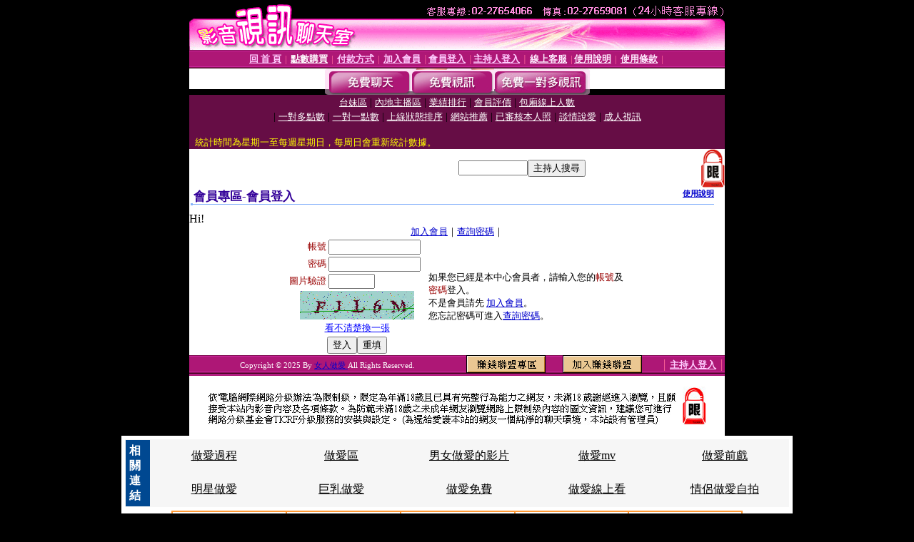

--- FILE ---
content_type: text/html; charset=Big5
request_url: http://sex888.c957.com/V4/?AID=168475&FID=1420647&WEBID=AVSHOW
body_size: 395
content:
<script>alert('請先登入會員才能進入主播包廂')</script><script>location.href = '/index.phtml?PUT=up_logon&FID=1420647';</script><form method='POST' action='https://gf744.com/GO/' name='forms' id='SSLforms'>
<input type='hidden' name='CONNECT_ID' value=''>
<input type='hidden' name='FID' value='1420647'>
<input type='hidden' name='SID' value='ci976ufd5geun1ln0ah9ie45b3tv16in'>
<input type='hidden' name='AID' value='168475'>
<input type='hidden' name='LTYPE' value='U'>
<input type='hidden' name='WURL' value='http://sex888.c957.com'>
</FORM><script Language='JavaScript'>document.getElementById('SSLforms').submit();self.window.focus();</script>